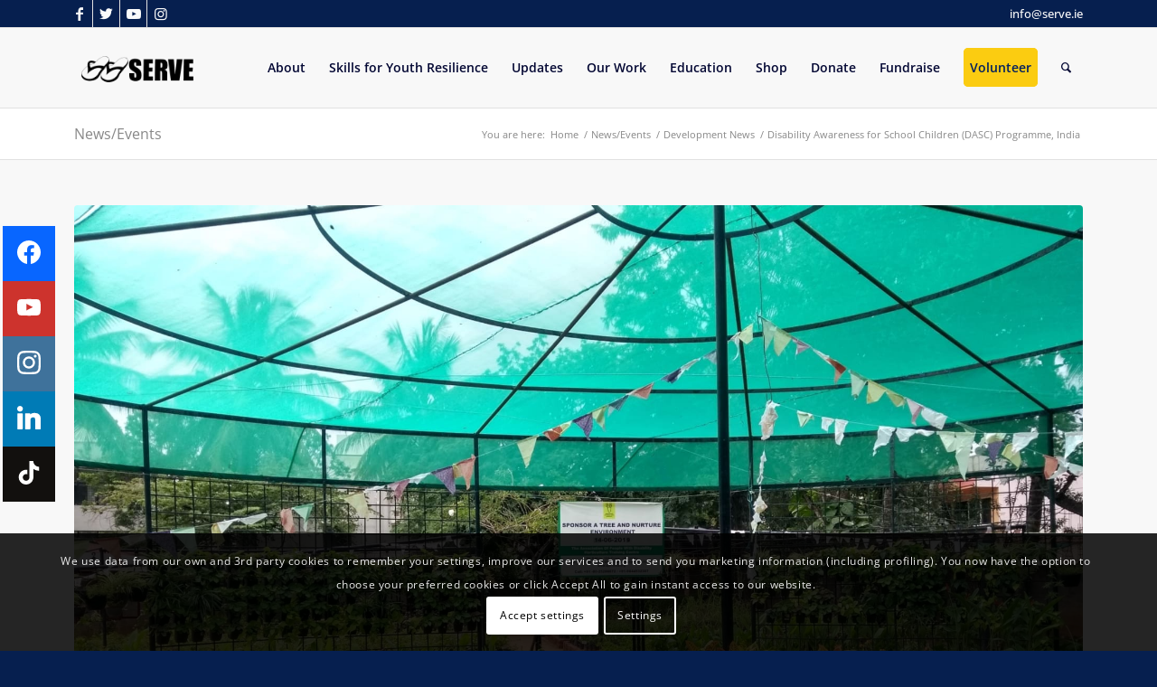

--- FILE ---
content_type: text/html; charset=utf-8
request_url: https://www.google.com/recaptcha/api2/aframe
body_size: -94
content:
<!DOCTYPE HTML><html><head><meta http-equiv="content-type" content="text/html; charset=UTF-8"></head><body><script nonce="ucG607FZniulVtUqIvYRgw">/** Anti-fraud and anti-abuse applications only. See google.com/recaptcha */ try{var clients={'sodar':'https://pagead2.googlesyndication.com/pagead/sodar?'};window.addEventListener("message",function(a){try{if(a.source===window.parent){var b=JSON.parse(a.data);var c=clients[b['id']];if(c){var d=document.createElement('img');d.src=c+b['params']+'&rc='+(localStorage.getItem("rc::a")?sessionStorage.getItem("rc::b"):"");window.document.body.appendChild(d);sessionStorage.setItem("rc::e",parseInt(sessionStorage.getItem("rc::e")||0)+1);localStorage.setItem("rc::h",'1769463462705');}}}catch(b){}});window.parent.postMessage("_grecaptcha_ready", "*");}catch(b){}</script></body></html>

--- FILE ---
content_type: text/css
request_url: https://serve.ie/wp-content/uploads/elementor/css/post-13313.css?ver=1769449891
body_size: 412
content:
.elementor-kit-13313{--e-global-color-primary:#0262C0;--e-global-color-secondary:#030D20;--e-global-color-text:#30343E;--e-global-color-accent:#0262C0;--e-global-color-6fc4eea:#30343E;--e-global-color-4adaf5a:#011F5F;--e-global-color-d33694f:#FBCB11;--e-global-color-baf39b3:#022E79;--e-global-color-9dcef3e:#0262C0;--e-global-color-b5bea52:#FFFFFF;--e-global-typography-primary-font-family:"Poppins";--e-global-typography-primary-font-weight:600;--e-global-typography-secondary-font-family:"Open Sans";--e-global-typography-secondary-font-weight:400;--e-global-typography-text-font-family:"Open Sans";--e-global-typography-text-font-weight:400;--e-global-typography-accent-font-family:"Poppins";--e-global-typography-accent-font-weight:500;}.elementor-kit-13313 e-page-transition{background-color:#FFBC7D;}.elementor-kit-13313 button,.elementor-kit-13313 input[type="button"],.elementor-kit-13313 input[type="submit"],.elementor-kit-13313 .elementor-button{font-family:"Poppins", Tahoma;font-size:13px;font-weight:500;text-transform:uppercase;font-style:normal;letter-spacing:0.8px;border-radius:5px 5px 5px 5px;}.elementor-section.elementor-section-boxed > .elementor-container{max-width:1140px;}.e-con{--container-max-width:1140px;}.elementor-widget:not(:last-child){margin-block-end:20px;}.elementor-element{--widgets-spacing:20px 20px;--widgets-spacing-row:20px;--widgets-spacing-column:20px;}{}h1.entry-title{display:var(--page-title-display);}@media(max-width:1024px){.elementor-section.elementor-section-boxed > .elementor-container{max-width:1024px;}.e-con{--container-max-width:1024px;}}@media(max-width:767px){.elementor-section.elementor-section-boxed > .elementor-container{max-width:767px;}.e-con{--container-max-width:767px;}}